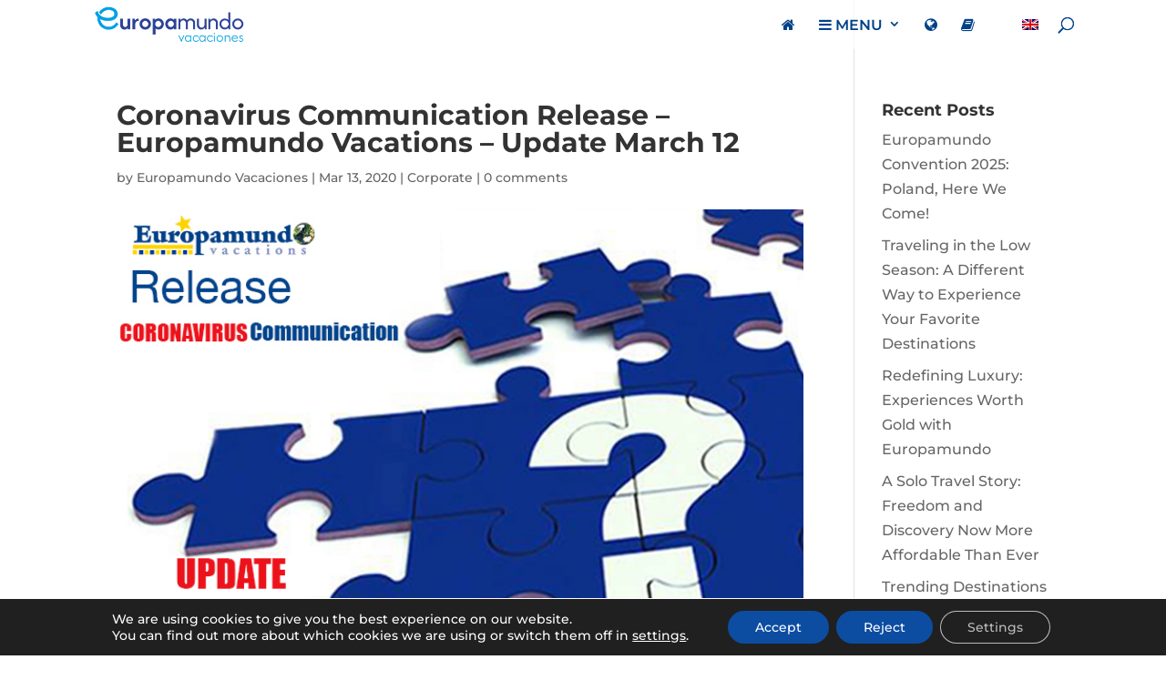

--- FILE ---
content_type: text/html; charset=UTF-8
request_url: https://europamundoblog.com/wp-admin/admin-ajax.php
body_size: 18
content:
353205.a220a7578d2f3fe52e4542a23fb66e10

--- FILE ---
content_type: text/css
request_url: https://europamundoblog.com/wp-content/themes/wpup/style.css?ver=4.27.4
body_size: 1113
content:
/*
Theme Name: WPUP
Template: Divi
*/

/*CSS BLOG*/
.et_pb_blog_grid .et_pb_post {
    padding: 10px;
}
.ds-limit-excerpt .post-content p {
    display: block;
    max-height: 3em;
    overflow: hidden;
	font-size:14px !important;
}

.et_pb_blog_grid .et_pb_image_container {
  overflow: hidden;
}
.et_pb_blog_grid .et_pb_image_container img {
  -webkit-transition: 0.3s linear;
  transition: 0.3s linear;
}

.et_pb_blog_grid .et_pb_image_container img:hover {
  -webkit-transform: scale(1.15);
          transform: scale(1.15);
  -webkit-filter: grayscale(100%) blur(1px);
}

.et_pb_post .entry-featured-image-url {
    margin-bottom: 0px;
}

/*PLUGIN GDPR Comments*/
#gdpr-comments-compliance-text {
    line-height: 1em;
    padding: 8px;
    background-color: #f5f5f5;
}

#gdpr-comments-compliance-text ul {
	    padding: 0 0 0px 2em;
    line-height: 12px;
    list-style-type: disc;
}

/*FORMULARIO DE CONTACTO*/
.wpcf7-text, .wpcf7-textarea, .wpcf7-captchar, .wpcf7-select {
	background-color: #fff !important;
	border: thin solid #ccc !important;
	width: 100% !important;
	-moz-border-radius: 0 !important;
	-webkit-border-radius: 0 !important;
	border-radius: 0 !important;
	font-size: 16px;
	color: #333 !important;
	padding: 16px !important;
	-moz-box-sizing: border-box;
	-webkit-box-sizing: border-box;
	box-sizing: border-box;
	margin-bottom:10px;
	margin-top:10px;
}

.wpcf7-submit {
	color: #fff !important;
	margin: 8px auto 0;
	cursor: pointer;
	font-size: 20px;
	font-weight: 500;
	-moz-border-radius: 3px;
	-webkit-border-radius: 3px;
	border-radius: 3px;
	padding: 6px 20px;
	line-height: 1.7em;
	background: #c6ac29;
	border: 2px solid;
	-webkit-font-smoothing: antialiased;
	-moz-osx-font-smoothing: grayscale;
	-moz-transition: all 0.2s;
	-webkit-transition: all 0.2s;
	transition: all 0.2s;
	width:100%;}

.wpcf7-submit:hover { 
	background-color: #0872b0; 
	border-color:#eee; 
	padding: 6px 20px !important; 
}



/*** Responsive Styles Large Desktop And Above ***/
@media all and (min-width: 981px) {
/*MENU*/
li.botonmenu {	padding-right:2px !important;}
li.botonmenu > a {
    padding: 8px !important;
    background-color: #c6ac29;
    border-radius: 3px;
	color:#fff !important;
}

li.botonmenu > a:hover {
    background-color: #333;
	color: #fff !important;
	opacity: 1 !important;
}

li.botontfn {	padding-right:2px !important;}
li.botontfn > a {
    padding: 8px !important;
    background-color: #666;
    border-radius: 3px;
	color:#fff !important;
}

li.botontfn > a:hover {
    background-color: #8E2C2B;
	color: #fff !important;
	opacity: 1 !important;
}

li.botonwatshapp {	padding-right:2px !important;}
li.botonwatshapp > a {
    padding: 8px !important;
    background-color: #00E676;
    border-radius: 3px;
}

li.botonwatshapp > a:hover {
    background-color: #fff;
	color: #00E676 !important;
	opacity: 1 !important;
}  
	

.alto500 .et_pb_post {
		height:500px;
	}
	
}
/*CABECERA PARA EVITAR MENÚ EN DOS LÍNEAS*/
#main-header .et_menu_container {
    width: 90% !important;
}
}
/*** Responsive Styles Large Desktop And Above ***/
@media all and (min-width: 1405px) {
  
}
 
/*** Responsive Styles Standard Desktop Only ***/
@media all and (min-width: 1100px) and (max-width: 1405px) {
 
}

 
/*** Responsive Styles Tablet And Below ***/
@media all and (max-width: 980px) {
#footerfijo .et_pb_row .et_pb_column_1_2 {
	width:50% !important;
}
.et_pb_row {
    width: 100%;
}

.et_pb_column {
    margin-bottom: 0px;
}

footer {
    padding-bottom: 40px;
}
	
.alto500 .et_pb_post {
		height:440px;
	}
}
 
/*** Responsive Styles Tablet Only ***/
@media all and (min-width: 768px) and (max-width: 980px) {
 
}
 
/*** Responsive Styles Smartphone Only ***/
@media all and (max-width: 767px) {
#sinfondomovil {
background-image: none !important;
}

.gdpr.gdpr-privacy-bar, .gdpr.gdpr-reconsent-bar {
    margin-bottom: 44px !important;
}
	
.alto500 .et_pb_post {
		height:auto;
	}
}
 
/*** Responsive Styles Smartphone Portrait ***/
@media all and (max-width: 479px) {
 
}
